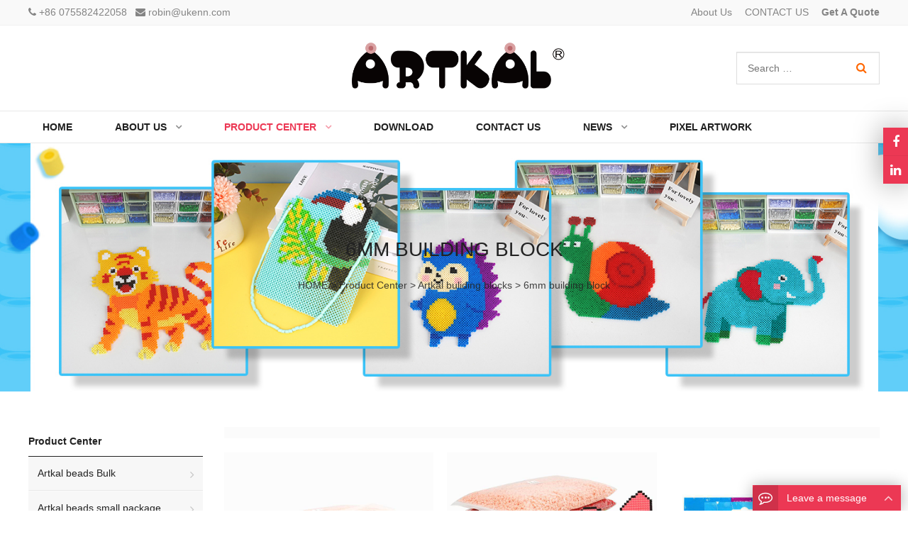

--- FILE ---
content_type: text/html; charset=utf-8
request_url: https://artkalbeads.com/6mm_building_block/
body_size: 11375
content:
<!DOCTYPE HTML>
<html lang="en">
	<head>

		<meta charset="UTF-8">
		<meta name="viewport" content="width=device-width, initial-scale=1, maximum-scale=1">
		<title>6mm building block_Shenzhen Ukenn Culture Development Co., Ltd.</title>
		<meta name="description" content="" />
		<meta name="keywords" content="" />
		<link href="/favicon.ico" rel="shortcut icon" type="image/x-icon" />
		<link rel="stylesheet" id="wp-block-library-css" href="/template/pc/style/css/style.min.css" type="text/css" media="all">
		<link rel="stylesheet" id="contact-form-7-css" href="/template/pc/style/css/contact-form-7-css.css" type="text/css" media="all">
		<link rel="stylesheet" id="math-captcha-frontend-css" href="/template/pc/style/css/math-captcha-frontend-css.css" type="text/css" media="all">
		<link rel="stylesheet" id="wppop-theme-css" href="/template/pc/style/css/zzshe-theme-css.css" type="text/css" media="all">
		<link rel="stylesheet" id="child-style-css" href="/template/pc/style/css/child-style-css.css" type="text/css" media="all">
		<link rel="stylesheet" id="custom-style-css" href="/template/pc/style/css/custom-style-css.css" type="text/css" media="all">
		<script type="text/javascript" src="/template/pc/style/js/jquery.min.js" id="jquery-core-js"></script>
	<body
		class="page-template page-template-page-products page-template-page-products-php page custom-background content-right page-products elementor-default">
		<div class="wrapper">
			<div class="section-header">
				
				
				<section class="top-bar">
					<div class="inner">
						<div class="top-bar-lt">
							<i class="fa fa-phone"></i>
							<a href="tel:+86 075582422058">+86 075582422058</a>&nbsp;&nbsp;
							<i class="fa fa-envelope"></i>
							<a href="mailto:robin@ukenn.com">robin@ukenn.com</a>
						</div>
						<div class="top-bar-rt">
														<a href='/aboutus/'>About Us</a>&nbsp;
														<a href='/CONTACTUS/'>CONTACT US</a>&nbsp;
														<a href='/GetAQuote/'><strong>Get A Quote</strong></a>
														
						</div>
					</div>
				</section>
				<header class="header header-middle" itemscope="" itemtype="//schema.org/WPHeader">
					<div class="inner brand">
						<div class="extra-info flt">
							<p>
								<strong></strong>
							</p>
						</div>
						<h1 class="logo"><a href="https://www.artkalbeads.com" rel="Home" itemprop="url">
								<img src="/uploads/allimg/20221228/1-22122Q14S4C1.png" alt="" title="">
								<strong class="site-name" itemprop="name"></strong>
							</a></h1>
						<div class="extra-info frt">
							<div class="">
																	<form role="search" method="get" class="search-form" action="/search.html">
									<input type="search" id="search-form-5da13cb6885cf" class="search-field"
										placeholder="Search …" name="keywords" x-webkit-speech="">
									<button type="submit" class="search-submit ease" title="Search">
										<i class="fa fa-search"></i>
										<span class="screen-reader-text">Search</span></button>
								<input type="hidden" name="method" value="1" /><input type="hidden" name="type" id="type" value="sonself" />								    </form>
															</div>
						</div>
					</div>
					<div class="main-nav">
						<div class="inner">
							<nav class="main-menu" itemscope="" itemtype="//schema.org/SiteNavigationElement">
								<div class="mobi-title">
									<span>Menu</span>
									<a class="mobi-menu-close">
										<i class="fa fa-times"></i>
									</a>
								</div>
								<ul id="main-nav-menu" class="nav-menu">
									<li class="menu-item  "><a href="https://www.artkalbeads.com" aria-current="page"
											itemprop="url">Home</a></li>
									
									
									 									      
									
									<li class="menu-item  menu-item-has-children ">
										<a href="/aboutus/" itemprop="url">
											<span class="menu-title">About Us</span>
										</a>
																				<ul class="sub-menu">
																						<li id="menu-item-7" class="menu-item menu-item-type-taxonomy menu-item-object-product_cat  menu-item-7">
												<a href="/brief_introduction/" itemprop="url">
													<span class="menu-title"> brief introduction</span>
												</a>
																							</li>
																					</ul>
										 									</li>
												
										
										 
																		      
									
									<li class="menu-item  menu-item-has-children current-menu-item">
										<a href="/artkal_beads/" itemprop="url">
											<span class="menu-title">Product Center</span>
										</a>
																				<ul class="sub-menu">
																						<li id="menu-item-7" class="menu-item menu-item-type-taxonomy menu-item-object-product_cat menu-item-has-children menu-item-7">
												<a href="/ArtkalbeadsBulk/" itemprop="url">
													<span class="menu-title">Artkal beads Bulk</span>
												</a>
																								<ul class="sub_menu">
																										<li id="menu-item-12" class="menu-item menu-item-type-taxonomy menu-item-object-product_cat menu-item-12">
														<a href="/5mmartkalbeads/" itemprop="url">
															<span class="menu-title">5mm artkal beads</span>
														</a>
													</li>
																										<li id="menu-item-12" class="menu-item menu-item-type-taxonomy menu-item-object-product_cat menu-item-12">
														<a href="/26mmartkalbeads/" itemprop="url">
															<span class="menu-title">2.6mm artkal beads</span>
														</a>
													</li>
																										<li id="menu-item-12" class="menu-item menu-item-type-taxonomy menu-item-object-product_cat menu-item-12">
														<a href="/10mmartkalbeads/" itemprop="url">
															<span class="menu-title">10mm artkal beads</span>
														</a>
													</li>
																										<li id="menu-item-12" class="menu-item menu-item-type-taxonomy menu-item-object-product_cat menu-item-12">
														<a href="/ArtkalBeadsColorchart/" itemprop="url">
															<span class="menu-title">Artkal Beads Color chart</span>
														</a>
													</li>
																									</ul>
																							</li>
																						<li id="menu-item-7" class="menu-item menu-item-type-taxonomy menu-item-object-product_cat menu-item-has-children menu-item-7">
												<a href="/Artkalbeadssmallpackage/" itemprop="url">
													<span class="menu-title">Artkal beads small package</span>
												</a>
																								<ul class="sub_menu">
																										<li id="menu-item-12" class="menu-item menu-item-type-taxonomy menu-item-object-product_cat menu-item-12">
														<a href="/5mmartkalbeads42/" itemprop="url">
															<span class="menu-title">5mm artkal beads</span>
														</a>
													</li>
																										<li id="menu-item-12" class="menu-item menu-item-type-taxonomy menu-item-object-product_cat menu-item-12">
														<a href="/26mmartkalbeads78/" itemprop="url">
															<span class="menu-title">2.6mm artkal beads</span>
														</a>
													</li>
																									</ul>
																							</li>
																						<li id="menu-item-7" class="menu-item menu-item-type-taxonomy menu-item-object-product_cat menu-item-has-children menu-item-7">
												<a href="/ArtkalBeadskit/" itemprop="url">
													<span class="menu-title">Artkal Beads kit</span>
												</a>
																								<ul class="sub_menu">
																										<li id="menu-item-12" class="menu-item menu-item-type-taxonomy menu-item-object-product_cat menu-item-12">
														<a href="/26mmartkalbeads787856/" itemprop="url">
															<span class="menu-title">2.6mm artkal beads</span>
														</a>
													</li>
																										<li id="menu-item-12" class="menu-item menu-item-type-taxonomy menu-item-object-product_cat menu-item-12">
														<a href="/5mmartkalbeads78923/" itemprop="url">
															<span class="menu-title">5mm artkal beads</span>
														</a>
													</li>
																										<li id="menu-item-12" class="menu-item menu-item-type-taxonomy menu-item-object-product_cat menu-item-12">
														<a href="/10mmartkalbeadskit78512/" itemprop="url">
															<span class="menu-title">10mm artkal beads kit</span>
														</a>
													</li>
																									</ul>
																							</li>
																						<li id="menu-item-7" class="menu-item menu-item-type-taxonomy menu-item-object-product_cat menu-item-has-children menu-item-7">
												<a href="/ARTKALBUILDINGBLOCK/" itemprop="url">
													<span class="menu-title">Artkal buliding blocks</span>
												</a>
																								<ul class="sub_menu">
																										<li id="menu-item-12" class="menu-item menu-item-type-taxonomy menu-item-object-product_cat menu-item-12">
														<a href="/6mm_building_block/" itemprop="url">
															<span class="menu-title">6mm building block</span>
														</a>
													</li>
																										<li id="menu-item-12" class="menu-item menu-item-type-taxonomy menu-item-object-product_cat menu-item-12">
														<a href="/fuse_beads_kit/" itemprop="url">
															<span class="menu-title">8mm Building block</span>
														</a>
													</li>
																										<li id="menu-item-12" class="menu-item menu-item-type-taxonomy menu-item-object-product_cat menu-item-12">
														<a href="/fuse_beads_small_packing/" itemprop="url">
															<span class="menu-title">10mm building block</span>
														</a>
													</li>
																									</ul>
																							</li>
																						<li id="menu-item-7" class="menu-item menu-item-type-taxonomy menu-item-object-product_cat  menu-item-7">
												<a href="/accessories/" itemprop="url">
													<span class="menu-title">Accessories</span>
												</a>
																							</li>
																					</ul>
										 									</li>
												
										
										 
																		      
									
									<li class="menu-item  ">
										<a href="/DOWNLOAD/" itemprop="url">
											<span class="menu-title">DOWNLOAD</span>
										</a>
																			</li>
												
										
										 
																		      
									
									<li class="menu-item  ">
										<a href="/CONTACTUS/" itemprop="url">
											<span class="menu-title">CONTACT US</span>
										</a>
																			</li>
												
										
										 
																		      
									
									<li class="menu-item  menu-item-has-children ">
										<a href="/news/" itemprop="url">
											<span class="menu-title">News</span>
										</a>
																				<ul class="sub-menu">
																						<li id="menu-item-7" class="menu-item menu-item-type-taxonomy menu-item-object-product_cat  menu-item-7">
												<a href="/COMPANYNEWS/" itemprop="url">
													<span class="menu-title">COMPANY NEWS</span>
												</a>
																							</li>
																						<li id="menu-item-7" class="menu-item menu-item-type-taxonomy menu-item-object-product_cat  menu-item-7">
												<a href="/INDUSTRYNEWS/" itemprop="url">
													<span class="menu-title">INDUSTRY NEWS</span>
												</a>
																							</li>
																					</ul>
										 									</li>
												
										
										 
																		      
									
									<li class="menu-item  ">
										<a href="/PixelArtwork/" itemprop="url">
											<span class="menu-title">PIXEL ARTWORK</span>
										</a>
																			</li>
												
										
										 
									
									

									
								</ul>

					
					
							</nav>
						</div>
						<div id="menu-search-box" class="search-box search-post-type">
							<div class="mobi-title">
								<span>Search</span>
								<a class="mobi-menu-close">
									<i class="fa fa-times"></i>
								</a>
							</div>
							<div class="inner">
								<link itemprop="url" href="">
								 
								<form role="search" method="get" id="searchform" action="/search.html">
									<meta itemprop="target" content="#">
									<input itemprop="query-input query" type="text" placeholder="Search …" name="keywords"
										id="ls" class="searchInput" x-webkit-speech="">
									<button type="submit" id="searchsubmit" class="btn ease" title="Search"><i
											class="fa fa-search"></i>Search</button>
								<input type="hidden" name="method" value="1" /><input type="hidden" name="type" id="type" value="sonself" />								    </form>
															</div>
						</div>
					</div>
					<div class="mobile-navigation">
						<a class="btn-search radius" title="Search">
							<i class="fa fa-search"></i>
						</a>
						<a class="mobi-menu radius">
							<i class="fa fa-bars"></i>
						</a>
					</div>
				</header>

				<div class="sub-header">
					<img src="/uploads/allimg/20250702/2-250F2104944323.jpg" alt="6mm building block">
					<div class="inner">
						<div class="inner vertical-middle">
							<h2 class="current-title">6mm building block</h2>
							<ol class="breadcrumbs" itemscope="" itemtype="//schema.org/BreadcrumbList">
								<li>
									 <a href='/' class=' '>HOME</a> &gt; <a href='/artkal_beads/' class=' '>Product Center</a> &gt; <a href='/ARTKALBUILDINGBLOCK/' class=' '>Artkal buliding blocks</a> &gt; <a href='/6mm_building_block/'>6mm building block</a>								</li>
							</ol>
						</div>
					</div>
				</div>

			</div>
			<div class="container container-product">
				<div class="inner wrapper-content">
					<div class="column-fluid">
						<div class="content">
							<div class="cat-desc">
															</div>

							<!--产品一行数量-->
							<div class="gallery-container products-container gallery-columns-3">
															
								
								<figure class="item-content aos-init highlight aos-animate" data-aos="fade-up"
									data-aos-delay="50">
									<div class="item-grid-box">
										<a href="/artkal_beads/476.html"
											title="6mm Mini Diamond Building Blocks Manufacturer">
											<div class="item-cover">
												<div class="attachment">
													<div class="thumbnail">
														<div class="centered">
															<img width="300" height="300"
																src="/uploads/allimg/20250702/2-250F21050521M.jpg"
																alt="6mm Mini Diamond Building Blocks Manufacturer"
																title="6mm Mini Diamond Building Blocks Manufacturer"
																class="attachment-medium size-medium wp-post-image"
																loading="lazy">
														</div>
													</div>
												</div>
												<i class="mask"></i>
											</div>
											<figcaption>
												<h3>6mm Mini Diamond Building Blocks Manufacturer</h3>
											</figcaption>
										</a>
									</div>
								</figure>
								
															
								
								<figure class="item-content aos-init highlight aos-animate" data-aos="fade-up"
									data-aos-delay="50">
									<div class="item-grid-box">
										<a href="/artkal_beads/408.html"
											title="6mm DIY Building Blocks Factory">
											<div class="item-cover">
												<div class="attachment">
													<div class="thumbnail">
														<div class="centered">
															<img width="300" height="300"
																src="/uploads/allimg/20250702/2-250F2105034M9.jpg"
																alt="6mm DIY Building Blocks Factory"
																title="6mm DIY Building Blocks Factory"
																class="attachment-medium size-medium wp-post-image"
																loading="lazy">
														</div>
													</div>
												</div>
												<i class="mask"></i>
											</div>
											<figcaption>
												<h3>6mm DIY Building Blocks Factory</h3>
											</figcaption>
										</a>
									</div>
								</figure>
								
															
								
								<figure class="item-content aos-init highlight aos-animate" data-aos="fade-up"
									data-aos-delay="50">
									<div class="item-grid-box">
										<a href="/artkal_beads/407.html"
											title="Plastic Building Block Toys Wholesale 6mm Building Blocks">
											<div class="item-cover">
												<div class="attachment">
													<div class="thumbnail">
														<div class="centered">
															<img width="300" height="300"
																src="/uploads/allimg/20250701/2-250F114562K53.jpg"
																alt="Plastic Building Block Toys Wholesale 6mm Building Blocks"
																title="Plastic Building Block Toys Wholesale 6mm Building Blocks"
																class="attachment-medium size-medium wp-post-image"
																loading="lazy">
														</div>
													</div>
												</div>
												<i class="mask"></i>
											</div>
											<figcaption>
												<h3>Plastic Building Block Toys Wholesale 6mm Building Blocks</h3>
											</figcaption>
										</a>
									</div>
								</figure>
								
																
								
								
								
								
							</div>
							<div class="clearfix"></div>
							<div class="gallery-page-nav">
								<nav class="navigation pagination" role="navigation" aria-label="Posts">
									<h2 class="screen-reader-text">Posts navigation</h2>
									<div class="nav-links">
										<ul>
											 A total of <strong>1</strong> pages <strong>3</strong> articles										</ul>
									</div>
								</nav>
							</div>
						</div>
					</div>

					<aside class="sidebar" role="complementary">
<div class="widget-area">
	<section
		class="widget widget_nav_menu widget_nav_menu_taxs widget_sub_section widget_nav_menu_horizontal">
		<h3 class="widget-title">			<span>Product Center</span>		</h3>
		<ul>
			
															
			<li class="cat-item"> <a href="/ArtkalbeadsBulk/">Artkal beads Bulk</a>
								<ul class="children">
																
					<li class="cat-item"> <a href="/5mmartkalbeads/">5mm artkal beads</a></li>
																
					<li class="cat-item"> <a href="/26mmartkalbeads/">2.6mm artkal beads</a></li>
																
					<li class="cat-item"> <a href="/10mmartkalbeads/">10mm artkal beads</a></li>
																
					<li class="cat-item"> <a href="/ArtkalBeadsColorchart/">Artkal Beads Color chart</a></li>
									</ul>
							</li>
			
															
			<li class="cat-item"> <a href="/Artkalbeadssmallpackage/">Artkal beads small package</a>
								<ul class="children">
																
					<li class="cat-item"> <a href="/5mmartkalbeads42/">5mm artkal beads</a></li>
																
					<li class="cat-item"> <a href="/26mmartkalbeads78/">2.6mm artkal beads</a></li>
									</ul>
							</li>
			
															
			<li class="cat-item"> <a href="/ArtkalBeadskit/">Artkal Beads kit</a>
								<ul class="children">
																
					<li class="cat-item"> <a href="/26mmartkalbeads787856/">2.6mm artkal beads</a></li>
																
					<li class="cat-item"> <a href="/5mmartkalbeads78923/">5mm artkal beads</a></li>
																
					<li class="cat-item"> <a href="/10mmartkalbeadskit78512/">10mm artkal beads kit</a></li>
									</ul>
							</li>
			
															
			<li class="cat-item"> <a href="/ARTKALBUILDINGBLOCK/">Artkal buliding blocks</a>
								<ul class="children">
																
					<li class="cat-item"> <a href="/6mm_building_block/">6mm building block</a></li>
																
					<li class="cat-item"> <a href="/fuse_beads_kit/">8mm Building block</a></li>
																
					<li class="cat-item"> <a href="/fuse_beads_small_packing/">10mm building block</a></li>
									</ul>
							</li>
			
															
			<li class="cat-item"> <a href="/accessories/">Accessories</a>
							</li>
			
						
			
			
		</ul>
	</section>


	<section class="widget widget_search">
		<div class="search-post search-post-type">
												       
			<form role="search" method="get" class="search-form" action="/search.html">
				<input type="search" id="search-form-5fd30b6301275" class="search-field"
					placeholder="Search &hellip;" name="keywords" x-webkit-speech="">
				<button type="submit" class="search-submit ease" title="Search">
					<i class="fa fa-search"></i>
					<span class="screen-reader-text">Search</span></button>
				<input type="hidden" name="method" value="1" /><input type="hidden" name="type" id="type" value="sonself" />				</form>
					</div>
	</section>
		
	
	
	<section id="text-8" class="widget widget_text">
		<h3 class="widget-title">
			<span>About Us</span>
		</h3>
		<div class="textwidget">
			<p>
				<img loading="lazy" class="aligncenter size-medium"
					src="/template/pc/style/picture/60bedb8a8a244.jpg" alt="Post Thumb" width="300"
					height="248">
			</p>
			<p>Shenzhen Ukenn Culture Development Co., Ltd. (Brand: ARTKAL) is a manufacturer of producing plastic toys company located in Shenzhen City, China.We have been dealing with education toys for over 14 ye</p>
		</div>
	</section>
	
</div>
</aside>



				</div>
			</div>

			<footer class="footer" itemscope="" itemtype="//schema.org/WPFooter">

				<div class="inner footer-widgets-area">

					<div class="foot-widgets">
						<section class="widget widget_text">

							<h3 class="widget-title">ABOUT US</h3>
							<div class="textwidget">
								<p><img loading="lazy" class="alignnone size-full wp-image-1236"
										src="/uploads/allimg/20221228/1-22122Q14S4C1.png" alt="Logo" width="258" height="50"></p>
								<p>Company introduction</p>
							</div>
						</section>
						<section class="widget widget_text">

							<h3 class="widget-title">QUICK LINKS</h3>
							<div class="textwidget">



								<p><a href="/aboutus/" title="About Us">About Us</a></p>




								<p><a href="/artkal_beads/" title="Product Center">Product Center</a></p>




								<p><a href="/DOWNLOAD/" title="DOWNLOAD">DOWNLOAD</a></p>




								<p><a href="/CONTACTUS/" title="CONTACT US">CONTACT US</a></p>




								<p><a href="/news/" title="News">News</a></p>




								<p><a href="/PixelArtwork/" title="PIXEL ARTWORK">PIXEL ARTWORK</a></p>


							</div>
						</section>
						<section class="widget widget_text">
							<h3 class="widget-title">PRODUCTS</h3>
							<div class="textwidget">
	<p><a href="/ArtkalbeadsBulk/" title="Artkal beads Bulk">Artkal beads Bulk</a></p>
							<p><a href="/Artkalbeadssmallpackage/" title="Artkal beads small package">Artkal beads small package</a></p>
							<p><a href="/ArtkalBeadskit/" title="Artkal Beads kit">Artkal Beads kit</a></p>
							<p><a href="/accessories/" title="Accessories">Accessories</a></p>
							<p><a href="/ARTKALBUILDINGBLOCK/" title="Artkal buliding blocks">Artkal buliding blocks</a></p>
													</div>
						</section>
						<section class="widget widget_text">

							<h3 class="widget-title">CONTACT US</h3>
							<div class="textwidget">
								<p><strong>Phone:</strong> +86 075582422058</p>
								<p><strong>E-mail:</strong><a href="mailto:robin@ukenn.com" rel="nofollow">
										robin@ukenn.com</a></p>
								<p><strong>Skype:</strong><a href="javascript:;" rel="nofollow"> +86 075582422058</a></p>
								<p><strong>WhatsAPP:</strong><a href="javascript:;" rel="nofollow"> </a></p>
								<p><strong>Business hours:</strong><br> Monday &#8211; Friday 8.30am &#8211; 6pm</p>
								<p><strong>Address:</strong>4th Floor, Building A, Ailian Industrial Zone No.2, Zhugushi Road, Longgang District, Shenzhen City, Guangdong, China. 518116</p>
							</div>
						</section>

					</div>
				</div>

				<div class="foot-bar">
					<div class="inner">

						<div class="foot-bar-lt">
							<p> Copyright © 2013-2022 All Rights Reserved.</p>
							<p><a href="/aboutus/">About Us</a>&nbsp;<a href="Contact-Us.html">Contact
									Us</a>&nbsp;<a href="https://wgavape.com/">wga vape</a>&nbsp;<a href="/sitemap.xml"
									target="_blank" rel="noopener">Google Sitemaps</a></p>
							<p id="web_share"></p>
							<script>
								if (/Android|webOS|iPhone|iPad|iPod|BlackBerry|IEMobile|Opera Mini/i.test(navigator.userAgent)) {
									var web_share = document.getElementById('web_share');
									web_share.remove();
								}
							</script>


						</div>


						<div class="foot-bar-rt">
							<div class="social-networks frt">
								<div class="social-container social-network-container">
									<div class="flex">
										<a href="javascript:;" target="_blank" title="Facebook">
											<svg xmlns="http://www.w3.org/2000/svg" viewbox="0 0 32 32" version="1.1"
												role="img" class="icon-socialmedia wppop-icon-facebook"
												fill="rgb(255, 255, 255)" width="20" height="20">
												<path
													d="M22 5.16c-.406-.054-1.806-.16-3.43-.16-3.4 0-5.733 1.825-5.733 5.17v2.882H9v3.913h3.837V27h4.604V16.965h3.823l.587-3.913h-4.41v-2.5c0-1.123.347-1.903 2.198-1.903H22V5.16z">
												</path>
											</svg>
										</a>
										<!--<a href="javascript:;" target="_blank" title="Twitter">-->
										<!--	<svg xmlns="http://www.w3.org/2000/svg" viewbox="0 0 32 32" version="1.1"-->
										<!--		role="img" class="icon-socialmedia wppop-icon-twitter"-->
										<!--		fill="rgb(255, 255, 255)" width="20" height="20">-->
										<!--		<path-->
										<!--			d="M27.996 10.116c-.81.36-1.68.602-2.592.71a4.526 4.526 0 0 0 1.984-2.496 9.037 9.037 0 0 1-2.866 1.095 4.513 4.513 0 0 0-7.69 4.116 12.81 12.81 0 0 1-9.3-4.715 4.49 4.49 0 0 0-.612 2.27 4.51 4.51 0 0 0 2.008 3.755 4.495 4.495 0 0 1-2.044-.564v.057a4.515 4.515 0 0 0 3.62 4.425 4.52 4.52 0 0 1-2.04.077 4.517 4.517 0 0 0 4.217 3.134 9.055 9.055 0 0 1-5.604 1.93A9.18 9.18 0 0 1 6 23.85a12.773 12.773 0 0 0 6.918 2.027c8.3 0 12.84-6.876 12.84-12.84 0-.195-.005-.39-.014-.583a9.172 9.172 0 0 0 2.252-2.336">-->
										<!--		</path>-->
										<!--	</svg>-->
										<!--</a>-->
										<a href="javascript:;" target="_blank" title="LinkedIn">
											<svg xmlns="http://www.w3.org/2000/svg" viewbox="0 0 32 32" version="1.1"
												role="img" class="icon-socialmedia wppop-icon-linkedin"
												fill="rgb(255, 255, 255)" width="20" height="20">
												<path
													d="M26 25.963h-4.185v-6.55c0-1.56-.027-3.57-2.175-3.57-2.18 0-2.51 1.7-2.51 3.46v6.66h-4.182V12.495h4.012v1.84h.058c.558-1.058 1.924-2.174 3.96-2.174 4.24 0 5.022 2.79 5.022 6.417v7.386zM8.23 10.655a2.426 2.426 0 0 1 0-4.855 2.427 2.427 0 0 1 0 4.855zm-2.098 1.84h4.19v13.468h-4.19V12.495z"
													fill-rule="evenodd"></path>
											</svg>
										</a>
										<!--<a href="javascript:;" target="_blank" title="WhatsApp">-->
										<!--	<svg xmlns="http://www.w3.org/2000/svg" viewbox="0 0 32 32" version="1.1"-->
										<!--		role="img" class="icon-socialmedia wppop-icon-whatsapp"-->
										<!--		fill="rgb(255, 255, 255)" width="20" height="20">-->
										<!--		<path-->
										<!--			d="M19.11 17.205c-.372 0-1.088 1.39-1.518 1.39a.63.63 0 0 1-.315-.1c-.802-.402-1.504-.817-2.163-1.447-.545-.516-1.146-1.29-1.46-1.963a.426.426 0 0 1-.073-.215c0-.33.99-.945.99-1.49 0-.143-.73-2.09-.832-2.335-.143-.372-.214-.487-.6-.487-.187 0-.36-.043-.53-.043-.302 0-.53.115-.746.315-.688.645-1.032 1.318-1.06 2.264v.114c-.015.99.472 1.977 1.017 2.78 1.23 1.82 2.506 3.41 4.554 4.34.616.287 2.035.888 2.722.888.817 0 2.15-.515 2.478-1.318.13-.33.244-.73.244-1.088 0-.058 0-.144-.03-.215-.1-.172-2.434-1.39-2.678-1.39zm-2.908 7.593c-1.747 0-3.48-.53-4.942-1.49L7.793 24.41l1.132-3.337a8.955 8.955 0 0 1-1.72-5.272c0-4.955 4.04-8.995 8.997-8.995S25.2 10.845 25.2 15.8c0 4.958-4.04 8.998-8.998 8.998zm0-19.798c-5.96 0-10.8 4.842-10.8 10.8 0 1.964.53 3.898 1.546 5.574L5 27.176l5.974-1.92a10.807 10.807 0 0 0 16.03-9.455c0-5.958-4.842-10.8-10.802-10.8z"-->
										<!--			fill-rule="evenodd"></path>-->
										<!--	</svg>-->
										<!--</a>-->
										<!--<a href="javascript:;" target="_blank" title="Skype">-->
										<!--	<svg xmlns="http://www.w3.org/2000/svg" viewbox="0 0 32 32" version="1.1"-->
										<!--		role="img" class="icon-socialmedia wppop-icon-skype"-->
										<!--		fill="rgb(255, 255, 255)" width="20" height="20">-->
										<!--		<path-->
										<!--			d="M22.453 19c0-.52-.1-.997-.305-1.43a3.438 3.438 0 0 0-.757-1.07 4.837 4.837 0 0 0-1.14-.766 8.692 8.692 0 0 0-1.29-.53 17.54 17.54 0 0 0-1.366-.36l-1.625-.375a49.96 49.96 0 0 1-.69-.165 5.017 5.017 0 0 1-.546-.18c-.218-.083-.375-.167-.468-.25a1.31 1.31 0 0 1-.258-.328.92.92 0 0 1-.117-.47c0-.8.75-1.202 2.25-1.202a3.6 3.6 0 0 1 1.204.188c.354.125.635.273.843.445.21.172.407.346.594.523.19.178.397.33.626.454.23.125.48.188.75.188.49 0 .883-.167 1.18-.5.297-.333.445-.734.445-1.203 0-.574-.29-1.092-.874-1.556-.583-.463-1.323-.815-2.218-1.055-.896-.24-1.844-.36-2.844-.36a8.73 8.73 0 0 0-2.063.242 7.19 7.19 0 0 0-1.866.735 3.782 3.782 0 0 0-1.39 1.36c-.35.577-.524 1.246-.524 2.007 0 .635.1 1.19.297 1.664.198.474.49.867.875 1.18.385.312.802.565 1.25.757a9.66 9.66 0 0 0 1.61.508l2.28.563c.938.23 1.52.416 1.75.562.334.208.5.52.5.938 0 .406-.208.742-.625 1.007-.416.266-.963.4-1.64.4-.53 0-1.008-.084-1.43-.25-.422-.168-.76-.368-1.015-.603a13 13 0 0 1-.71-.703 3.737 3.737 0 0 0-.72-.6 1.536 1.536 0 0 0-.844-.25c-.52 0-.914.155-1.18.467-.265.313-.398.703-.398 1.172 0 .96.635 1.78 1.906 2.46 1.27.683 2.787 1.025 4.547 1.025.76 0 1.49-.096 2.188-.288a7.115 7.115 0 0 0 1.915-.836 4.048 4.048 0 0 0 1.383-1.46c.343-.61.515-1.296.515-2.056zM28 22c0 1.656-.586 3.07-1.758 4.242C25.07 27.414 23.656 28 22 28a5.845 5.845 0 0 1-3.656-1.25c-.802.167-1.584.25-2.344.25-1.49 0-2.914-.29-4.273-.867-1.36-.578-2.532-1.36-3.516-2.344-.983-.985-1.765-2.157-2.343-3.517A10.81 10.81 0 0 1 5 16c0-.76.083-1.542.25-2.344A5.845 5.845 0 0 1 4 10c0-1.656.586-3.07 1.758-4.242C6.93 4.586 8.344 4 10 4c1.354 0 2.573.417 3.656 1.25C14.458 5.083 15.24 5 16 5c1.49 0 2.914.29 4.273.867 1.36.578 2.532 1.36 3.516 2.344.983.985 1.765 2.157 2.343 3.517A10.81 10.81 0 0 1 27 16c0 .76-.083 1.542-.25 2.344A5.845 5.845 0 0 1 28 22z"-->
										<!--			fill-rule="evenodd"></path>-->
										<!--	</svg>-->
										<!--</a>-->




										<!--<div id="social-qrcode-popup" class="qrcode-popup hide">-->
										<!--	<h2>WeChat</h2>-->
										<!--	<div id="qrcode-social-wechat">-->
										<!--		<img src="" alt="WeChat" title="WeChat">-->
										<!--	</div>-->
										<!--	<p>Scan the QR Code with wechat</p>-->
										<!--</div>-->
										<!--<a class="share-icon-wechat no-popup" href="javascript:void(0)" data-fancybox=""-->
										<!--	data-src="#social-qrcode-popup" title="WeChat">-->
										<!--	<svg xmlns="http://www.w3.org/2000/svg" viewbox="0 0 32 32" version="1.1"-->
										<!--		role="img" class="icon-socialmedia wppop-icon-wechat"-->
										<!--		fill="rgb(255, 255, 255)" width="20" height="20">-->
										<!--		<path-->
										<!--			d="M20.285 12.248c-2.042.107-3.818.727-5.26 2.128-1.457 1.415-2.122 3.15-1.94 5.3-.798-.1-1.525-.208-2.256-.27-.254-.02-.554.01-.767.13-.71.4-1.39.854-2.198 1.36.148-.67.244-1.26.414-1.823.123-.416.066-.647-.316-.917-2.452-1.734-3.485-4.328-2.712-7 .716-2.47 2.473-3.97 4.86-4.75 3.26-1.066 6.92.022 8.902 2.613a6.113 6.113 0 0 1 1.27 3.228zM24.873 25c-.647-.288-1.24-.72-1.87-.787-.63-.066-1.292.298-1.95.365-2.005.205-3.8-.354-5.282-1.726-2.816-2.61-2.414-6.61.845-8.75 2.897-1.9 7.145-1.266 9.187 1.37 1.782 2.302 1.572 5.357-.603 7.29-.63.56-.857 1.02-.453 1.757.074.136.083.308.126.48zM10.886 11.416c.02-.49-.404-.93-.906-.944a.915.915 0 0 0-.952.886.904.904 0 0 0 .895.94.93.93 0 0 0 .963-.882zm4.904-.944c-.504.01-.93.44-.92.93a.92.92 0 0 0 .944.9.903.903 0 0 0 .91-.928.91.91 0 0 0-.934-.902zm1.722 7.39c.412 0 .75-.323.766-.73a.767.767 0 0 0-.76-.794.775.775 0 0 0-.77.79.768.768 0 0 0 .764.734zm4.745-1.523a.762.762 0 0 0-.755.728.75.75 0 0 0 .745.79c.413 0 .74-.313.755-.725a.757.757 0 0 0-.745-.794z"-->
										<!--			fill-rule="evenodd"></path>-->
										<!--	</svg>-->
										<!--</a>-->
									</div>

								</div>
							</div>
						</div>
					</div>
				</div>


				 
			</footer>
		</div>


		<!--在线客服-->
		<!--在线客服-->
		<div class="live-chat live-chat-icon prt">
			<div class="live-chat-box live-chat-icon radius-lt">

				<p>
					<a href="https://www.facebook.com/profile.php?id=100086956897772" title="Facebook:Facebook">
						<i class="fa fa-facebook"></i>
					</a>
					<span>Facebook</span>
				</p>
				<!--<p>-->
				<!--	<a href="" title="twitter:Twitter">-->
				<!--		<i class="fa fa-twitter"></i>-->
				<!--	</a>-->
				<!--	<span>Twitter</span>-->
				<!--</p>-->
				<!--<p>-->
				<!--	<a href="" title="pinterest:Pinterest">-->
				<!--		<i class="fa fa-pinterest"></i>-->
				<!--	</a>-->
				<!--	<span>Pinterest</span>-->
				<!--</p>-->
				
				<p>
					<a href="https://www.linkedin.com/company/89732556/admin/" title="pinterest:LinkedIn">
						<i class="fa fa-linkedin"></i>
					</a>
					<span>LinkedIn</span>
				</p>
				<!--<p>-->
				<!--	<a href="tel:+86 075582422058" title="Phone: +86 075582422058" rel="nofollow">-->
				<!--		<i class="fa fa-phone-square"></i>-->
				<!--	</a>-->
				<!--	<span>+86 075582422058</span>-->
				<!--</p>-->
				<!--<p>-->
				<!--	<a href="javascript:;" title="Skype: +86 075582422058" rel="nofollow">-->
				<!--		<i class="fa fa-skype"></i>-->
				<!--	</a>-->
				<!--	<span>+86 075582422058</span>-->
				<!--</p>-->
				<!--<p>-->
				<!--	<a href="javascript:;" title="WhatsAPP: +86 075582422058">-->
				<!--		<i class="fa fa-whatsapp"></i>-->
				<!--	</a>-->
				<!--	<span>+86 075582422058</span>-->
				<!--</p>-->
				<!--<p>-->
				<!--	<a href="mailto:robin@ukenn.com" title="Email: robin@ukenn.com">-->
				<!--		<i class="fa fa-envelope-o"></i>-->
				<!--	</a>-->
				<!--	<span>robin@ukenn.com</span>-->
				<!--</p>-->
			</div>
		</div>

		 
		<!--右下角在线留言-->

		<!--右下角<div class=" message-form-box">-->
		<div class="message-form-box">
			<div class="message-header radius-top">
				<span class="label">
					<i class="fa fa-commenting-o"></i>
				</span>
				<b>Leave a message</b>
				<span class="arrow-toggle">
					<i class="fa fa-angle-up"></i>
				</span>
			</div>
			<div class="message-form">
				<p>

				<div class="wpcf7">
					<script language="javascript" type="text/javascript">
						function checkInquirye() {
							if (document.Inquirye.title.value == '') {
								alert('Please put the title!');
								document.Inquirye.title.focus
								return false
							}
							if (document.Inquirye.name.value == '') {
								alert('Please put the name!');
								document.Inquirye.name.focus
								return false
							}
							if (document.Inquirye.email.value == '') {
								alert('Please put the email address!');
								document.Inquirye.email.focus
								return false
							}
							var Mail = document.Inquiryd.email.value;
							if (Mail.indexOf('@', 0) == -1 || Mail.indexOf('.', 0) == -1) {
								alert('Please put the correct e-mail address！');
								document.Inquirye.email.focus();
								return false;
							}
						}
					</script>
										<form method="POST"  enctype="multipart/form-data"  action="/index.php?m=home&c=Lists&a=gbook_submit&lang=cn" onsubmit="return checkForm();" class="wpcf7-form init" >

						<p>
							<span class="wpcf7-form-control-wrap your-name">
								<input type="text" name="attr_32" value="" size="40"
									class="wpcf7-form-control wpcf7-text wpcf7-validates-as-required" id="your-name"
									placeholder="Your Name (required)">
							</span>
						</p>
						<p>
							<span class="wpcf7-form-control-wrap your-email">
								<input type="email" name="attr_33" value="" size="40"
									class="wpcf7-form-control wpcf7-text wpcf7-email wpcf7-validates-as-required wpcf7-validates-as-email"
									id="your-email" placeholder="Your Email (required)">
							</span>
						</p>

						<p>
							<span class="wpcf7-form-control-wrap your-phone">
								<input type="tel" name="attr_31" value="" size="40"
									class="wpcf7-form-control wpcf7-text wpcf7-tel wpcf7-validates-as-tel"
									id="your-phone" placeholder="Your Phone">
							</span>
						</p>

						<p>
							<span class="wpcf7-form-control-wrap your-message">
								<textarea name="attr_35" cols="40" rows="10"
									class="wpcf7-form-control wpcf7-textarea wpcf7-validates-as-required"
									id="your-message" placeholder="Please fill in the details"></textarea>
							</span>
						</p>
						<p class="btn-submit">
							<input type="submit" value="Submit" class="wpcf7-form-control wpcf7-submit" name="button">
						</p>
						<input type="hidden" name="gourl" id="gourl_8197f5381ca49211e8375e89b3fe4354" value="https%3A%2F%2Fartkalbeads.com%2F6mm_building_block%2F" /><input type="hidden" name="typeid" value="23" /><input type="hidden" name="__token__8197f5381ca49211e8375e89b3fe4354" id="8197f5381ca49211e8375e89b3fe4354" value="" /><input type="hidden" name="form_type" value="0" /><script type="text/javascript">
    function submit8197f5381ca49211e8375e89b3fe4354(elements)
    {
        if (document.getElementById('gourl_8197f5381ca49211e8375e89b3fe4354')) {
            document.getElementById('gourl_8197f5381ca49211e8375e89b3fe4354').value = encodeURIComponent(window.location.href);
        }
            var x = elements;
    for (var i=0;i<x.length;i++) {
        
                            if(x[i].name == 'attr_33' && x[i].value.length == 0){
                                alert('E-mail不能为空！');
                                return false;
                            }
                        
    }
        
        elements.submit();
    }

    function ey_fleshVerify_1768761471(id)
    {
        var token = id.replace(/verify_/g, '__token__');
        var src = "/index.php?m=api&c=Ajax&a=vertify&type=guestbook&lang=cn&token="+token;
        src += "&r="+ Math.floor(Math.random()*100);
        document.getElementById(id).src = src;
    }

    function f1f6a0d9af7112165a35ffdc9f58aaab3()
    {
        var ajax = new XMLHttpRequest();
        ajax.open("post", "/index.php?m=api&c=Ajax&a=get_token", true);
        ajax.setRequestHeader("X-Requested-With","XMLHttpRequest");
        ajax.setRequestHeader("Content-type","application/x-www-form-urlencoded");
        ajax.send("name=__token__8197f5381ca49211e8375e89b3fe4354");
        ajax.onreadystatechange = function () {
            if (ajax.readyState==4 && ajax.status==200) {
                document.getElementById("8197f5381ca49211e8375e89b3fe4354").value = ajax.responseText;
                document.getElementById("gourl_8197f5381ca49211e8375e89b3fe4354").value = encodeURIComponent(window.location.href);
          　}
        } 
    }
    f1f6a0d9af7112165a35ffdc9f58aaab3();
    function getNext1598839807(id,name,level) {
        var input = document.getElementById('attr_'+name);
        var first = document.getElementById('first_id_'+name);
        var second = document.getElementById('second_id_'+name);
        var third = document.getElementById('third_id_'+name);
        var findex ='', fvalue = '',sindex = '',svalue = '',tindex = '',tvalue = '',value='';

        if (level == 1){
            if (second) {
                second.style.display = 'none';
                second.innerHTML  = ''; 
            }
            if (third) {
                third.style.display = 'none';
                third.innerHTML  = '';
            }
            findex = first.selectedIndex;
            fvalue = first.options[findex].value;
            input.value = fvalue;
            value = fvalue;
        } else if (level == 2){
            if (third) {
                third.style.display = 'none';
                third.innerHTML  = '';
            }
            findex = first.selectedIndex;
            fvalue = first.options[findex].value;
            sindex = second.selectedIndex;
            svalue = second.options[sindex].value;
            if (svalue) {
                input.value = fvalue+','+svalue;
                value = svalue;
            }else{
                input.value = fvalue;
            }
        } else if (level == 3){
            findex = first.selectedIndex;
            fvalue = first.options[findex].value;
            sindex = second.selectedIndex;
            svalue = second.options[sindex].value;
            tindex = third.selectedIndex;
            tvalue = third.options[tindex].value;
            if (tvalue) {
                input.value = fvalue+','+svalue+','+tvalue;
                value = tvalue;
            }else{
                input.value = fvalue+','+svalue;
            }
        } 
        if (value) {
            if(document.getElementById(id))
            {
                document.getElementById(id).options.add(new Option('请选择','')); 
                var ajax = new XMLHttpRequest();
                //步骤二:设置请求的url参数,参数一是请求的类型,参数二是请求的url,可以带参数,动态的传递参数starName到服务端
                ajax.open("post", "/index.php?m=api&c=Ajax&a=get_region", true);
                // 给头部添加ajax信息
                ajax.setRequestHeader("X-Requested-With","XMLHttpRequest");
                // 如果需要像 HTML 表单那样 POST 数据，请使用 setRequestHeader() 来添加 HTTP 头。然后在 send() 方法中规定您希望发送的数据：
                ajax.setRequestHeader("Content-type","application/x-www-form-urlencoded");
                //步骤三:发送请求+数据
                ajax.send("pid="+value);
                //步骤四:注册事件 onreadystatechange 状态改变就会调用
                ajax.onreadystatechange = function () {
                    //步骤五 如果能够进到这个判断 说明 数据 完美的回来了,并且请求的页面是存在的
                    if (ajax.readyState==4 && ajax.status==200) {
                        var data = JSON.parse(ajax.responseText).data;
                        if (data) {
                            data.forEach(function(item) {
                                document.getElementById(id).options.add(new Option(item.name,item.id)); 
                                document.getElementById(id).style.display = "block";
                            });
                        }
                  　}
                }
            }
        }
    }
</script>					</form>
									</div>

			</div>
		</div>
		<a class="back-to-top ease radius" title="Scroll to top" rel="nofollow">
			<i class="fa fa-angle-up"></i>
		</a>

		<link rel="stylesheet" id="font-awesome-css" href="/template/pc/style/css/font-awesome.min.css" type="text/css" media="all">
		<link rel="stylesheet" id="swiper-css" href="/template/pc/style/css/swiper.min.css" type="text/css" media="all">
		<link rel="stylesheet" id="fancybox-css" href="/template/pc/style/css/jquery.fancybox.min.css" type="text/css" media="all">

		<a class="back-to-top ease radius" title="Scroll to top" rel="nofollow"><i class="fa fa-angle-up"></i></a>
		<script src="/template/pc/style/js/zzshe.js"></script>
	</body>
	</head>
</html>


--- FILE ---
content_type: text/html;charset=utf-8
request_url: https://artkalbeads.com/index.php?m=api&c=Ajax&a=get_token
body_size: 17
content:
d03afad91b6509365888be3f1d3edd1d

--- FILE ---
content_type: text/css
request_url: https://artkalbeads.com/template/pc/style/css/child-style-css.css
body_size: 1096
content:
body{font-family:Montserrat,Arial,Helvetica,sans-serif}h1,h2,h3,h4,h5,h6{font-weight:500}.top-bar{margin-bottom:1px;-moz-box-shadow:0 1px 1px rgba(0,0,0,.06);-webkit-box-shadow:0 1px 1px rgba(0,0,0,.06);box-shadow:0 1px 1px rgba(0,0,0,.06)}.social-networks.flt{margin-right:20px}.top-bar-rt a{margin-left:10px}.social-networks a{margin-left:0}.header-middle .brand,.header-vertical .brand{min-height:80px}.main-nav{text-transform:uppercase}.main-nav .inner{padding:0}.nav-menu>li.current-menu-item>a>span:after,.nav-menu>li.current-menu-item>a>span:after,.nav-menu>li.current-post-ancestor>a>span:after,.nav-menu>li.current-menu-parent>a>span:after,.nav-menu>li.current-category-ancestor>a>span:after,.nav-menu li:hover>a>span:after{display:none}.nav-menu li.menu-item-has-children ul li.current-menu-item a{color:#fff}.btn-search:before{font-size:12px}.btn-search:hover,.btn-search-active{background-color:transparent !important}.btn-search-active{opacity:.65}.section-header{background-position:top center;background-size:cover;background-repeat:no-repeat;clear:both;position:relative;z-index:99}.main-nav{border-top:1px solid #e8e8e8;border-bottom:1px solid #e8e8e8}.sub-header{text-align:center}.sub-header .current-title,.sub-header .breadcrumbs{float:none}.sub-header .inner .vertical-middle{margin-top:0;width:100%}.sub-header .inner .vertical-middle .current-title{font-size:28px;text-transform:uppercase}.home .cat-thumb-title-posts ul.thumb-title-list li h3{font-size:14px;font-weight:700}.cat-thumb-title-posts ul.thumb-title-list li .link-read-more{font-weight:400}.home .section-item .gallery .gallery-caption{font-weight:700}.home #wewe-4 .section-container{margin-bottom:-70px}.home #wewe-5 .gridable--row,.home #wewe-5 .gridable--row .gridable--col{overflow:visible}.home #wewe-5 .gridable--row .gridable--col{padding:5px 1.5%;background:#fff;-moz-box-shadow:0 0 10px rgba(0,0,0,.05);-webkit-box-shadow:0 0 10px rgba(0,0,0,.05);box-shadow:0 0 10px rgba(0,0,0,.05)}.home #wewe-5 .gridable--row .gridable--col img{height:auto}.product-meta-list p,.product-meta-list ul li{margin-bottom:10px}.woocommerce-tabs .wc-tabs li.active{margin-top:-3px;border-top:1px solid transparent}.section-row h3,.section-row h3 span{border-bottom-width:1px}.post-type-archive-product .content{margin-left:auto;margin-right:auto}.sidebar .widget-title{font-weight:700;background-color:transparent;border-bottom:1px solid transparent}.widget_nav_menu .widget-title,.widget-title{padding:12px 0}.foot-widgets .widget-title{font-weight:700;font-size:14px}.foot-bar{padding:0}.foot-bar .inner{padding:20px 0;border-top:1px solid rgba(0,0,0,.085)}.back-to-top i{font-size:20px}.sidebar .widget_nav_menu .radius-top,.back-to-top,.message-form-box .message-header,.live-chat-icon .live-chat-box{-khtml-border-radius:0;-moz-border-radius:0;-webkit-border-radius:0;border-radius:0}@media only screen and (max-width:1023px){.header-middle .main-nav{border:none}.header-middle .brand,.header-vertical .brand{min-height:inherit !important}.section-header{min-height:180px}.sub-header,.sub-header .current-title{height:auto !important;line-height:inherit !important}.sub-header{bottom:0}.sub-header .inner{margin-top:-36px !important;line-height:36px !important}.thumb-excerpt-list li:first-child{margin-top:-15px}}

--- FILE ---
content_type: text/css
request_url: https://artkalbeads.com/template/pc/style/css/custom-style-css.css
body_size: 2066
content:
body{color:#222}a:link,a:visited,.home .section-item .heading-title,.thumb-excerpt-list li .link-read-more{color:#222}a:hover,.btn-search:hover,.post-list li:hover a,.thumb-excerpt-list li:hover .post-excerpt h3 a,.thumb-excerpt-list li:hover .link-read-more a{color:#ec3854}a:active{color:#ec3854}.custom-background{background-color:#fff}.btn,.btn:link,.btn:visited,.search-box #searchform #searchsubmit,.wpcf7-submit{-khtml-border-radius:0;-moz-border-radius:0;-webkit-border-radius:0;border-radius:0}.btn,.btn:link,.btn:visited,.search-box #searchform #searchsubmit,.wpcf7-submit,.mobi-bar .mobi-inquiry,.nav-links a:hover,.nav-links a:active,.nav-links span.current{color:#fff !important}.btn,.btn:link,.btn:visited,.search-box #searchform #searchsubmit,.wpcf7-submit,.mobi-bar .mobi-inquiry{background-color:#ec3854}.woocommerce-tabs .wc-tabs li.active{color:#ec3854;border-top-color:#ec3854}.btn:hover,.btn:active,.search-box #searchform #searchsubmit:hover,.product-inquiry .btn-chat:hover,.wpcf7-submit:hover,.wpcf7-submit:active,.mobi-bar .mobi-inquiry:hover,.mobi-bar .mobi-inquiry:active,.nav-links a:hover,.nav-links a:active,.nav-links span.current{background-color:#d81c4e}.inner{max-width:1200px}.top-bar{color:#848484;background-color:#f9f9f9}.top-bar a:link,.top-bar a:visited{color:#848484}.top-bar a:hover{color:#ec3854}.top-bar a:active{color:#ec3854}.header{background-color:#fff}.header-middle .brand,.header-vertical .brand{min-height:120px}.logo{float:none}.main-nav{float:none}.main-nav,.head-pinned .main-nav,.head-pinned .btn-search{line-height:44px}.nav-menu li ul,.header .search-box{top:44px}.head-pinned{height:44px}.head-pinned .nav-menu li ul{top:44px}.nav-menu>li{margin-left:10px;margin-right:10px}.nav-menu>li{font-weight:700}.main-nav{background-color:#fff}.main-nav,.nav-menu li a,.nav-menu li a:link,.nav-menu li a:visited{color:#202020}.nav-menu li a:hover,.nav-menu li.current-menu-item a:link,.nav-menu li.current-menu-item a:visited,.nav-menu li.current-post-ancestor a,.nav-menu li.current-menu-ancestor a,.nav-menu li.current-category-ancestor a,.nav-menu li ul li a:hover,.nav-menu li.current-menu-item ul li a:hover,.nav-menu li.current-post-ancestor ul li a:hover,.nav-menu li.current-menu-parent ul li a:hover,.nav-menu li.current-category-ancestor ul li a:hover,.nav-menu li:hover ul li a:hover,.nav-menu li:hover a,.nav-menu li ul li.menu-item-has-children:hover a,.nav-menu li ul li.menu-item-has-children:hover ul li a:hover,.nav-menu li.menu-item-has-children ul li.current-menu-item a:hover,.single-product .nav-menu li.menu-item-object-product>a,.single-download .nav-menu li.menu-item-object-download>a,.btn-search:hover,.btn-search-active{color:#ec3854}.nav-menu li ul,.search-box .inner{border-top-color:#ec3854}.nav-menu>li>a:hover>span:after,.nav-menu>li.current-menu-item>a>span:after,.nav-menu>li.current-menu-item>a>span:after,.nav-menu>li.current-post-ancestor>a>span:after,.nav-menu>li.current-menu-parent>a>span:after,.nav-menu>li.current-category-ancestor>a>span:after,.nav-menu li:hover>a>span:after{background:#ec3854}.nav-menu li a:hover,.nav-menu li.current-menu-item a:link,.nav-menu li.current-menu-item a:visited,.nav-menu li.current-post-ancestor a,.nav-menu li.current-menu-ancestor a,.nav-menu li.current-category-ancestor a,.nav-menu li ul li a:hover,.nav-menu li.current-menu-item ul li a:hover,.nav-menu li.current-post-ancestor ul li a:hover,.nav-menu li.current-menu-parent ul li a:hover,.nav-menu li.current-category-ancestor ul li a:hover,.nav-menu li:hover ul li a:hover,.nav-menu li:hover a,.nav-menu li ul li.menu-item-has-children:hover a,.nav-menu li ul li.menu-item-has-children:hover ul li a:hover,.nav-menu li.menu-item-has-children ul li.current-menu-item a:hover,.single-product .nav-menu li.menu-item-object-product>a,.single-download .nav-menu li.menu-item-object-download>a{background-color:#fff}.nav-menu li ul{width:250px}.nav-menu li ul li ul{left:250px}.sub-header .inner{line-height:50px;color:#222}.sub-header a:link,.sub-header a:visited{color:#222}.sub-header a:hover{color:#ec3854}.sub-header a:active{color:#ec3854}.slideshow-container .swiper-caption{color:#666}.slideshow-container .swiper-caption h2{color:#e00}.section-item,.section-map .inner .heading-title{padding-top:80px}.section-item{padding-bottom:80px}.section-item .heading-title,.section-item .heading-title b{font-size:36px;font-weight:400;text-transform:uppercase;text-align:center;color:#222}.section-item .heading-title{padding-bottom:10px}.section-item .heading-title b:after{position:absolute;left:50%;margin-left:-30px;bottom:-10px;width:60px;height:1px;background:#222;content:"";opacity:.18}.section-item .heading-title a:link,.section-item .heading-title a:visited{color:#222}.section-item .heading-title a:hover{color:#ec3854}.wrapper-content{background-color:#fff}.gallery-container .item-content h3{height:40px}.container-product .gallery-container .item-content h3{height:40px}.gallery-container .item-download h3{height:40px}.entry-content a:link,.entry-content a:visited{color:#222}.entry-content a:hover{color:#ec3854}.woocommerce #respond input#submit.alt,.woocommerce a.button.alt,.woocommerce button.button.alt,.woocommerce input.button.alt{border-color:#222}.woocommerce #respond input#submit.alt:hover,.woocommerce a.button.alt:hover,.woocommerce button.button.alt:hover,.woocommerce input.button.alt:hover{color:#222;border-color:#222}.gallery-container .item-content .price,.woocommerce .product-summary .price{color:#222}.widget-title{color:#222}.widget_nav_menu ul li a:link,.widget_nav_menu ul li a:visited,.widget_nav_menu ul li.menu-item-has-children ul li>a:link,.widget_nav_menu ul li.menu-item-has-children ul li>a:visited,.widget_nav_menu ul li.page_item_has_children ul li>a:link,.widget_nav_menu ul li.page_item_has_children ul li>a:visited,.widget_nav_menu ul li.current-cat-parent ul.children li>a:link,.widget_nav_menu ul li.current-cat-parent ul.children li>a:visited,.widget_nav_menu ul li ul.children li>a{color:#222}.widget_nav_menu ul>li.current-cat a,.widget_nav_menu ul li a:hover,.widget_nav_menu ul li:hover a,.widget_nav_menu ul li.current-menu-item>a,.widget_nav_menu ul li.current-menu-parent>a,.widget_nav_menu ul li.current_page_item>a,.widget_nav_menu ul li.current_page_parent>a,.widget_nav_menu ul li.current-cat-ancestor>a,.widget_nav_menu ul li.current-cat-parent>a,.widget_nav_menu ul li.menu-item-has-children ul li>a:hover,.widget_nav_menu ul li.menu-item-has-children ul li:hover>a,.widget_nav_menu ul li.page_item_has_children ul li>a:hover,.widget_nav_menu ul li.page_item_has_children ul li:hover>a,.widget_nav_menu ul li.current-cat-parent ul.children li>a:hover,.widget_nav_menu ul li.current-cat-parent ul.children li:hover>a,.widget_nav_menu ul li ul.children li>a:hover,.widget_nav_menu ul li ul.children li:hover>a{border-left-color:#ec3854;color:#ec3854}.sidebar{margin-right:-23%;width:23%}.content{margin-left:23%}.content-left .sidebar{margin-left:-23%}.content-left .column-fluid .content{margin-right:23%}.sidebar .widget-title{color:#222;border-bottom-color:#222}.sidebar .widget-title a:link,.sidebar .widget-title a:visited{color:#222}.sidebar .widget-title a:hover{color:#ec3854}.footer,.foot-widgets .widget-section ul,.foot-widgets .textwidget{color:#848484}.footer{background-color:#f9f9f9}.foot-widgets .widget-title,.foot-widgets .widget-title a{color:#222 !important}.footer a:link,.footer a:visited{color:#848484}.footer a:hover{color:#000}.footer a:active{color:#000}.foot-bar{color:#999}.foot-bar{background-color:#f9f9f9}.foot-bar a:link,.foot-bar a:visited{color:#999}.foot-bar a:hover{color:#000}.foot-bar a:active{color:#000}.live-chat-title,.live-chat-box{color:#fff}.live-chat-title,.live-chat-box,.live-chat-icon .live-chat-box span{background-color:#ec3854}.live-chat-icon .live-chat-box span:after{border-left-color:#ec3854;color:#ec3854}.live-chat-box a:link,.live-chat-box a:visited{color:#fff}.live-chat-box a:hover{color:#fff}.live-chat-box a:active{color:#fff}.message-form-box .message-header{color:#fff}.message-form-box .message-header{background:#ec3854}.mobi-bar,.mobi-bar a,.mobi-bar a i,.mobi-bar a span{color:#fff}.mobi-bar{background-color:#222}@media only screen and (max-width:768px){.foot-bar{padding:18px 0 45px}}#wewe-8,#wewe-8 .heading-title b{color:#222}#wewe-8{background-color:#fff}#wewe-8 a:link,#wewe-8 a:visited{color:#222}#wewe-8 .heading-title b:after{background:#222}#wewe-8 a:hover{color:#222}#wewe-8 .wpcf7-submit{background:#222}#cat-thumb-title-posts-3{background-color:#f4fff9}#gallery-products-7{background-color:#f7efe6}#wewe-13{background-color:#fffcf4}#cat-thumb-title-posts-3{background-color:#fff}#wewe-9{background-image:url(../images/bg-01.jpg)}#wewe-9{background-repeat:no-repeat}#wewe-9{background-position:top left}#wewe-9{background-size:cover}#wewe-9{background-attachment:fixed}#wewe-13{background-color:#fff}#wewe-14{background-color:#fffcf4}#wewe-14,#wewe-14 .heading-title b{color:#fff}#wewe-14{background-color:#ec3854}#wewe-14 a:link,#wewe-14 a:visited{color:#fff}#wewe-14 .heading-title b:after{background:#fff}#wewe-14 a:hover{color:#ffefef}#wewe-14 .wpcf7-submit{background:#ffefef}/*.cat-thumb-title-posts ul.thumb-title-list li .post-thumbnail img{max-height:240px}*/